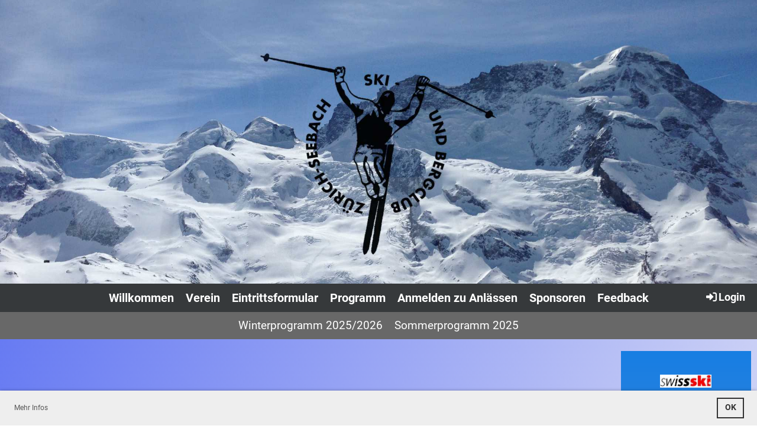

--- FILE ---
content_type: text/html;charset=UTF-8
request_url: https://www.skiclub-seebach.ch/anmelden_zu_anlaessen/sommerprogramm_2024
body_size: 6493
content:
<!DOCTYPE html>
<html lang="de">
<head>
<base href="/clubdesk/"/>


    <meta http-equiv="content-type" content="text/html; charset=UTF-8">
    <meta name="viewport" content="width=device-width, initial-scale=1">

    <title>Sommerprogramm 2024 - Anmelden zu Anlässen - Ski- und Bergclub Seebach</title>
    <link rel="icon" type="image/svg+xml" href="v_4.5.13//admin/clubdesk-favicon.svg">
<link rel="stylesheet" type="text/css" media="all" href="v_4.5.13/shared/css/normalize.css"/>
<link rel="stylesheet" type="text/css" media="all" href="v_4.5.13/shared/css/layout.css"/>
<link rel="stylesheet" type="text/css" media="all" href="v_4.5.13/shared/css/tinyMceContent.css"/>
<link rel="stylesheet" type="text/css" media="all" href="v_4.5.13/webpage/css/admin.css"/>
<link rel="stylesheet" type="text/css" media="all" href="/clubdesk/webpage/fontawesome_6_1_1/css/all.min.css"/>
<link rel="stylesheet" type="text/css" media="all" href="/clubdesk/webpage/lightbox/featherlight-1.7.13.min.css"/>
<link rel="stylesheet" type="text/css" media="all" href="/clubdesk/webpage/aos/aos-2.3.2.css"/>
<link rel="stylesheet" type="text/css" media="all" href="/clubdesk/webpage/owl/css/owl.carousel-2.3.4.min.css"/>
<link rel="stylesheet" type="text/css" media="all" href="/clubdesk/webpage/owl/css/owl.theme.default-2.3.4.min.css"/>
<link rel="stylesheet" type="text/css" media="all" href="/clubdesk/webpage/owl/css/animate-1.0.css"/>
<link rel="stylesheet" type="text/css" media="all" href="v_4.5.13/content.css?v=1577717596046"/>
<link rel="stylesheet" type="text/css" media="all" href="v_4.5.13/shared/css/altcha-cd.css"/>
<script type="text/javascript" src="v_4.5.13/webpage/jquery_3_6_0/jquery-3.6.0.min.js"></script><script async defer src="v_4.5.13/shared/scripts/altcha_2_0_1/altcha.i18n.js" type="module"></script>
    <link rel="stylesheet" href="/clubdesk/webpage/cookieconsent/cookieconsent-3.1.1.min.css">
<link rel="stylesheet" href="genwwwfiles/page.css?v=1577717596046">

<link rel="stylesheet" href="wwwfiles/custom.css?v=" />


</head>
<body class="">

<span class='cd-backgroundPane' style='display: block; position: absolute; overflow: hidden;top: 0px;left: 0px;bottom: 0px;right: 0px;background-image: linear-gradient(290deg, rgba(248,247,247,1) 0%, rgba(87,109,242,1) 100%);'>
</span>

<div class="container-wrapper">
    <div class="container">

        <header class="header-wrapper">
            <div class="cd-header "><div id='section_1000250' class='cd-section cd-dark cd-min-height-set' debug-label='1000250' style='min-height: 350px;'>
<span class='cd-backgroundPane cd-backgroundPosition_COVER' style='display: block; position: absolute; overflow: hidden;top: 0px;left: 0px;bottom: 0px;right: 0px;filter: blur(0px);background-image: url(fileservlet?type=image&amp;id=1000197&amp;s=djEtepac9pYCiH06f3vUw0V3HlYVRVojY5lqtdMsjH4c_9w=);background-color: #ffffff;'>
</span>
<div class='cd-section-content'><div class="cd-row">

    <div class="cd-col m12">
        <div data-block-type="19" class="cd-block"
     debug-label="SpaceBlock:1000588"
     id="block_1000588" 
     style="" >

    <div class="cd-block-content" id="block_1000588_content"
         style="">
        <div class="cd-space" style="height: 10px; margin: 0; padding: 0; border: 0;">
</div>
</div>
    </div>
</div>
    </div>

<div class="cd-row">

    <div class="cd-col m12">
        <div data-block-type="0" class="cd-block"
     debug-label="TextBlock:1000589"
     id="block_1000589" 
     style="" >

    <div class="cd-block-content" id="block_1000589_content"
         style="">
        <h5 class="" style="text-align: center;">&nbsp;</h5>
<h6 style="text-align: center;">&nbsp;</h6></div>
    </div>
</div>
    </div>

<div class="cd-row">

    <div class="cd-col m12">
        <div data-block-type="19" class="cd-block"
     debug-label="SpaceBlock:1000590"
     id="block_1000590" 
     style="" >

    <div class="cd-block-content" id="block_1000590_content"
         style="">
        <div class="cd-space" style="height: 30px; margin: 0; padding: 0; border: 0;">
</div>
</div>
    </div>
</div>
    </div>

</div>
</div>
</div>
        </header>

        <nav class="cd-navigation-bar-container" id="cd-navigation-element">
            <a href="javascript:void(0);" onclick="if (!window.location.hash) { window.location.href='/anmelden_zu_anlaessen/sommerprogramm_2024#cd-page-content'; const target = document.getElementById('cd-page-content'); let nav = document.getElementById('cd-navigation-element'); const y = target.getBoundingClientRect().top + window.scrollY - nav.offsetHeight; window.scrollTo({ top: y, behavior: 'auto' }); } else { window.location.href=window.location.href; }"onkeyup="if(event.key === 'Enter') { event.preventDefault(); this.click(); }" class="cd-skip-link" tabindex="0">Direkt zum Hauptinhalt springen</a>

            <div class="menu-bar cd-hide-small">
                <div class="menu-bar-content">
                <nav class="cd-menubar cd-menu">
    <div class="cd-menu-level-1">
        <ul>
                            <li class="cd-club-logo-and-name">
                    
                </li>
                <li>
                    <a href="/willkommen"  data-id="_0" data-parent-id="" class="cd-menu-item ">
                        Willkommen
                    </a>
                </li>
                <li>
                    <a href="/verein"  data-id="_1" data-parent-id="" class="cd-menu-item ">
                        Verein
                    </a>
                </li>
                <li>
                    <a href="/eintrittsformular"  data-id="_2" data-parent-id="" class="cd-menu-item ">
                        Eintrittsformular
                    </a>
                </li>
                <li>
                    <a href="/programm"  data-id="_3" data-parent-id="" class="cd-menu-item ">
                        Programm
                    </a>
                </li>
                <li>
                    <a href="/anmelden_zu_anlaessen"  data-id="_4" data-parent-id="" class="cd-menu-item ">
                        Anmelden zu Anlässen
                    </a>
                </li>
                <li>
                    <a href="/sponsoren"  data-id="_5" data-parent-id="" class="cd-menu-item ">
                        Sponsoren
                    </a>
                </li>
                <li>
                    <a href="/feedback"  data-id="_6" data-parent-id="" class="cd-menu-item ">
                        Feedback
                    </a>
                </li>
            <li class="cd-login-logout">
                <div class="cd-login-link-desktop">
    <a class="cd-link-login" href="/anmelden_zu_anlaessen/sommerprogramm_2024?action=login"><i style="padding: 3px;" class="fas fa-sign-in-alt"></i>Login</a>
</div>
            </li>
        </ul>
    </div>

    <div class="cd-menu-level-2">
        <ul>
                <li>
                    <a href="/anmelden_zu_anlaessen/winterprogramm_20252026"  data-id="_4_0" data-parent-id="_4" class="cd-menu-item ">
                         Winterprogramm 2025/2026
                    </a>
                </li>
                <li>
                    <a href="/anmelden_zu_anlaessen/sommerprogramm_2025"  data-id="_4_1" data-parent-id="_4" class="cd-menu-item ">
                        Sommerprogramm 2025
                    </a>
                </li>
        </ul>
    </div>

</nav>
                </div>
            </div>

            <div class="mobile-menu-bar cd-hide-large">
                <div class="cd-mobile-menu-bar-content scroll-offset-mobile">
    <div class="mobile-menu">
        
<div tabindex="0" class="cd-mobile-menu-button" onclick="toggleMobileMenu(event)"
     onkeyup="if(event.key === 'Enter') { event.preventDefault(); this.click(event); }">
    <div class="menu-label">Menü</div>
    <div class="nav-icon">
        <span></span>
        <span></span>
        <span></span>
    </div>
    
</div>
    </div>

    <div class="filler"></div>

        <div class="cd-login-link-mobile">
    <a class="cd-link-login" href="/anmelden_zu_anlaessen/sommerprogramm_2024?action=login"><i style="padding: 3px;" class="fas fa-sign-in-alt"></i>Login</a>
</div>
        <div class="cd-logo-and-name-mobile">

<a class="cd-club-name" href="/willkommen">Ski- und Bergclub Seebach</a>
</div>

</div>


            </div>

            <div class="mobile-menu-bar-fixed cd-hide-large scroll-offset-mobile">
                <div class="cd-mobile-menu-bar-content scroll-offset-mobile">
    <div class="mobile-menu">
        
<div tabindex="0" class="cd-mobile-menu-button" onclick="toggleMobileMenu(event)"
     onkeyup="if(event.key === 'Enter') { event.preventDefault(); this.click(event); }">
    <div class="menu-label">Menü</div>
    <div class="nav-icon">
        <span></span>
        <span></span>
        <span></span>
    </div>
    
</div>
    </div>

    <div class="filler"></div>

        <div class="cd-login-link-mobile">
    <a class="cd-link-login" href="/anmelden_zu_anlaessen/sommerprogramm_2024?action=login"><i style="padding: 3px;" class="fas fa-sign-in-alt"></i>Login</a>
</div>
        <div class="cd-logo-and-name-mobile">

<a class="cd-club-name" href="/willkommen">Ski- und Bergclub Seebach</a>
</div>

</div>


                <div class="cd-mobile-menu cd-menu">
    <div class="cd-mobile-menu-background"></div>
    <div class="cd-mobile-menu-level-1">
        <ul>
            <li>
                <a href="/willkommen"  data-id="_0" data-parent-id="" class="cd-menu-item   ">
                    Willkommen
                </a>
            </li>
            <li>
                <a href="/verein"  data-id="_1" data-parent-id="" class="cd-menu-item   cd-menu-expand">
                    Verein
                        <i class="fas fa-chevron-down cd-menu-expander"></i>
                </a>
                    <div class="cd-mobile-menu-level-2">
                        <ul>
                            <li>
                                <a href="/verein"  class="cd-menu-item ">
                                    Verein
                                </a>
                            </li>
                            <li>
                                <a href="/verein/vorstand"  data-id="_1_0" data-parent-id="_1" class="cd-menu-item   ">
                                    Vorstand
                                </a>
                                <div class="cd-mobile-menu-level-3">
                                    <ul>
                                        <li>
                                            <a href="/verein/vorstand"  class="cd-menu-item ">
                                                Vorstand
                                            </a>
                                        </li>
                                    </ul>
                                </div>
                            </li>
                            <li>
                                <a href="/verein/helfer_im_hintergrund_"  data-id="_1_1" data-parent-id="_1" class="cd-menu-item   ">
                                    Helfer im Hintergrund 
                                </a>
                                <div class="cd-mobile-menu-level-3">
                                    <ul>
                                        <li>
                                            <a href="/verein/helfer_im_hintergrund_"  class="cd-menu-item ">
                                                Helfer im Hintergrund 
                                            </a>
                                        </li>
                                    </ul>
                                </div>
                            </li>
                            <li>
                                <a href="/verein/auslandsbeauftragter"  data-id="_1_2" data-parent-id="_1" class="cd-menu-item   ">
                                    Auslandsbeauftragter
                                </a>
                                <div class="cd-mobile-menu-level-3">
                                    <ul>
                                        <li>
                                            <a href="/verein/auslandsbeauftragter"  class="cd-menu-item ">
                                                Auslandsbeauftragter
                                            </a>
                                        </li>
                                    </ul>
                                </div>
                            </li>
                            <li>
                                <a href="/verein/gruendungsprotokoll"  data-id="_1_3" data-parent-id="_1" class="cd-menu-item   ">
                                    Gründungsprotokoll
                                </a>
                                <div class="cd-mobile-menu-level-3">
                                    <ul>
                                        <li>
                                            <a href="/verein/gruendungsprotokoll"  class="cd-menu-item ">
                                                Gründungsprotokoll
                                            </a>
                                        </li>
                                    </ul>
                                </div>
                            </li>
                            <li>
                                <a href="/verein/kontakt"  data-id="_1_4" data-parent-id="_1" class="cd-menu-item   ">
                                    Kontakt
                                </a>
                                <div class="cd-mobile-menu-level-3">
                                    <ul>
                                        <li>
                                            <a href="/verein/kontakt"  class="cd-menu-item ">
                                                Kontakt
                                            </a>
                                        </li>
                                    </ul>
                                </div>
                            </li>
                        </ul>
                    </div>
            </li>
            <li>
                <a href="/eintrittsformular"  data-id="_2" data-parent-id="" class="cd-menu-item   ">
                    Eintrittsformular
                </a>
            </li>
            <li>
                <a href="/programm"  data-id="_3" data-parent-id="" class="cd-menu-item   ">
                    Programm
                </a>
            </li>
            <li>
                <a href="/anmelden_zu_anlaessen"  data-id="_4" data-parent-id="" class="cd-menu-item  cd-menu-selected cd-menu-expand">
                    Anmelden zu Anlässen
                        <i class="fas fa-chevron-down cd-menu-expander"></i>
                </a>
                    <div class="cd-mobile-menu-level-2">
                        <ul>
                            <li>
                                <a href="/anmelden_zu_anlaessen/winterprogramm_20252026"  data-id="_4_0" data-parent-id="_4" class="cd-menu-item   cd-menu-expand">
                                     Winterprogramm 2025/2026
                                        <i class="fas fa-chevron-down cd-menu-expander"></i>
                                </a>
                                <div class="cd-mobile-menu-level-3">
                                    <ul>
                                        <li>
                                            <a href="/anmelden_zu_anlaessen/winterprogramm_20252026"  class="cd-menu-item ">
                                                 Winterprogramm 2025/2026
                                            </a>
                                        </li>
                                        <li>
                                            <a href="/anmelden_zu_anlaessen/winterprogramm_20252026/samichlaus"  data-id="_4_0_0" data-parent-id="_4_0" class="cd-menu-item ">
                                                Samichlaus
                                            </a>
                                        </li>
                                        <li>
                                            <a href="/anmelden_zu_anlaessen/winterprogramm_20252026/kegeln_frohsinn"  data-id="_4_0_1" data-parent-id="_4_0" class="cd-menu-item ">
                                                Kegeln Frohsinn 
                                            </a>
                                        </li>
                                        <li>
                                            <a href="/anmelden_zu_anlaessen/winterprogramm_20252026/eisstockschiessen"  data-id="_4_0_2" data-parent-id="_4_0" class="cd-menu-item ">
                                                Eisstockschiessen
                                            </a>
                                        </li>
                                        <li>
                                            <a href="/anmelden_zu_anlaessen/winterprogramm_20252026/skiweekend"  data-id="_4_0_3" data-parent-id="_4_0" class="cd-menu-item ">
                                                Skiweekend
                                            </a>
                                        </li>
                                        <li>
                                            <a href="/anmelden_zu_anlaessen/winterprogramm_20252026/urban_golf"  data-id="_4_0_4" data-parent-id="_4_0" class="cd-menu-item ">
                                                Urban Golf
                                            </a>
                                        </li>
                                        <li>
                                            <a href="/anmelden_zu_anlaessen/winterprogramm_20252026/skitag"  data-id="_4_0_5" data-parent-id="_4_0" class="cd-menu-item ">
                                                Skitag
                                            </a>
                                        </li>
                                        <li>
                                            <a href="/anmelden_zu_anlaessen/winterprogramm_20252026/foodtrail"  data-id="_4_0_6" data-parent-id="_4_0" class="cd-menu-item ">
                                                Foodtrail
                                            </a>
                                        </li>
                                        <li>
                                            <a href="/anmelden_zu_anlaessen/winterprogramm_20252026/fruehjahrsversammlung"  data-id="_4_0_7" data-parent-id="_4_0" class="cd-menu-item ">
                                                Frühjahrsversammlung
                                            </a>
                                        </li>
                                        <li>
                                            <a href="/anmelden_zu_anlaessen/winterprogramm_20252026/saentisabfahrt"  data-id="_4_0_8" data-parent-id="_4_0" class="cd-menu-item ">
                                                Säntisabfahrt
                                            </a>
                                        </li>
                                    </ul>
                                </div>
                            </li>
                            <li>
                                <a href="/anmelden_zu_anlaessen/sommerprogramm_2025"  data-id="_4_1" data-parent-id="_4" class="cd-menu-item   cd-menu-expand">
                                    Sommerprogramm 2025
                                        <i class="fas fa-chevron-down cd-menu-expander"></i>
                                </a>
                                <div class="cd-mobile-menu-level-3">
                                    <ul>
                                        <li>
                                            <a href="/anmelden_zu_anlaessen/sommerprogramm_2025"  class="cd-menu-item ">
                                                Sommerprogramm 2025
                                            </a>
                                        </li>
                                        <li>
                                            <a href="/anmelden_zu_anlaessen/sommerprogramm_2025/saentisabfahrt"  data-id="_4_1_0" data-parent-id="_4_1" class="cd-menu-item ">
                                                Säntisabfahrt
                                            </a>
                                        </li>
                                        <li>
                                            <a href="/anmelden_zu_anlaessen/sommerprogramm_2025/fussball_golf"  data-id="_4_1_1" data-parent-id="_4_1" class="cd-menu-item ">
                                                Fussball Golf
                                            </a>
                                        </li>
                                        <li>
                                            <a href="/anmelden_zu_anlaessen/sommerprogramm_2025/boccia"  data-id="_4_1_2" data-parent-id="_4_1" class="cd-menu-item ">
                                                Boccia
                                            </a>
                                        </li>
                                        <li>
                                            <a href="/anmelden_zu_anlaessen/sommerprogramm_2025/braetelplausch"  data-id="_4_1_3" data-parent-id="_4_1" class="cd-menu-item ">
                                                Brätelplausch
                                            </a>
                                        </li>
                                        <li>
                                            <a href="/anmelden_zu_anlaessen/sommerprogramm_2025/tennisplausch"  data-id="_4_1_4" data-parent-id="_4_1" class="cd-menu-item ">
                                                Tennisplausch
                                            </a>
                                        </li>
                                        <li>
                                            <a href="/anmelden_zu_anlaessen/sommerprogramm_2025/tischtennisminigolf"  data-id="_4_1_5" data-parent-id="_4_1" class="cd-menu-item ">
                                                Tischtennis/Minigolf
                                            </a>
                                        </li>
                                        <li>
                                            <a href="/anmelden_zu_anlaessen/sommerprogramm_2025/wanderweekend"  data-id="_4_1_6" data-parent-id="_4_1" class="cd-menu-item ">
                                                Wanderweekend
                                            </a>
                                        </li>
                                        <li>
                                            <a href="/anmelden_zu_anlaessen/sommerprogramm_2025/finstere_gestalten"  data-id="_4_1_7" data-parent-id="_4_1" class="cd-menu-item ">
                                                Finstere Gestalten
                                            </a>
                                        </li>
                                        <li>
                                            <a href="/anmelden_zu_anlaessen/sommerprogramm_2025/generalversammlung"  data-id="_4_1_8" data-parent-id="_4_1" class="cd-menu-item ">
                                                Generalversammlung
                                            </a>
                                        </li>
                                    </ul>
                                </div>
                            </li>
                        </ul>
                    </div>
            </li>
            <li>
                <a href="/sponsoren"  data-id="_5" data-parent-id="" class="cd-menu-item   cd-menu-expand">
                    Sponsoren
                        <i class="fas fa-chevron-down cd-menu-expander"></i>
                </a>
                    <div class="cd-mobile-menu-level-2">
                        <ul>
                            <li>
                                <a href="/sponsoren"  class="cd-menu-item ">
                                    Sponsoren
                                </a>
                            </li>
                            <li>
                                <a href="/sponsoren/guentensberger_storen"  data-id="_5_0" data-parent-id="_5" class="cd-menu-item   ">
                                    Güntensberger Storen
                                </a>
                                <div class="cd-mobile-menu-level-3">
                                    <ul>
                                        <li>
                                            <a href="/sponsoren/guentensberger_storen"  class="cd-menu-item ">
                                                Güntensberger Storen
                                            </a>
                                        </li>
                                    </ul>
                                </div>
                            </li>
                            <li>
                                <a href="/sponsoren/v-sport_mit_spezial-rabatt_fuer_mitglieder"  data-id="_5_1" data-parent-id="_5" class="cd-menu-item   ">
                                    V-Sport mit Spezial-Rabatt für Mitglieder
                                </a>
                                <div class="cd-mobile-menu-level-3">
                                    <ul>
                                        <li>
                                            <a href="/sponsoren/v-sport_mit_spezial-rabatt_fuer_mitglieder"  class="cd-menu-item ">
                                                V-Sport mit Spezial-Rabatt für Mitglieder
                                            </a>
                                        </li>
                                    </ul>
                                </div>
                            </li>
                            <li>
                                <a href="/sponsoren/manuel_jammer_gmbh__malen_-_tapezieren_-_bodenbelaege"  data-id="_5_2" data-parent-id="_5" class="cd-menu-item   ">
                                    Manuel Jammer GmbH :: MALEN - TAPEZIEREN - BODENBELÄGE
                                </a>
                                <div class="cd-mobile-menu-level-3">
                                    <ul>
                                        <li>
                                            <a href="/sponsoren/manuel_jammer_gmbh__malen_-_tapezieren_-_bodenbelaege"  class="cd-menu-item ">
                                                Manuel Jammer GmbH :: MALEN - TAPEZIEREN - BODENBELÄGE
                                            </a>
                                        </li>
                                    </ul>
                                </div>
                            </li>
                            <li>
                                <a href="/sponsoren/schneckemaus"  data-id="_5_3" data-parent-id="_5" class="cd-menu-item   ">
                                    Schneckemaus
                                </a>
                                <div class="cd-mobile-menu-level-3">
                                    <ul>
                                        <li>
                                            <a href="/sponsoren/schneckemaus"  class="cd-menu-item ">
                                                Schneckemaus
                                            </a>
                                        </li>
                                    </ul>
                                </div>
                            </li>
                            <li>
                                <a href="/sponsoren/tuttifix_gmbh"  data-id="_5_4" data-parent-id="_5" class="cd-menu-item   ">
                                    TUTTIFIX GmbH
                                </a>
                                <div class="cd-mobile-menu-level-3">
                                    <ul>
                                        <li>
                                            <a href="/sponsoren/tuttifix_gmbh"  class="cd-menu-item ">
                                                TUTTIFIX GmbH
                                            </a>
                                        </li>
                                    </ul>
                                </div>
                            </li>
                            <li>
                                <a href="/sponsoren/lerch__partner_generalunternehmung_ag"  data-id="_5_5" data-parent-id="_5" class="cd-menu-item   ">
                                    Lerch &amp; Partner Generalunternehmung AG
                                </a>
                                <div class="cd-mobile-menu-level-3">
                                    <ul>
                                        <li>
                                            <a href="/sponsoren/lerch__partner_generalunternehmung_ag"  class="cd-menu-item ">
                                                Lerch &amp; Partner Generalunternehmung AG
                                            </a>
                                        </li>
                                    </ul>
                                </div>
                            </li>
                            <li>
                                <a href="/sponsoren/taxi_wallisellen_e_kubli"  data-id="_5_6" data-parent-id="_5" class="cd-menu-item   ">
                                    Taxi Wallisellen, E. Kubli
                                </a>
                                <div class="cd-mobile-menu-level-3">
                                    <ul>
                                        <li>
                                            <a href="/sponsoren/taxi_wallisellen_e_kubli"  class="cd-menu-item ">
                                                Taxi Wallisellen, E. Kubli
                                            </a>
                                        </li>
                                    </ul>
                                </div>
                            </li>
                            <li>
                                <a href="/sponsoren/ristorante_pizzeria_vesuvio"  data-id="_5_7" data-parent-id="_5" class="cd-menu-item   ">
                                    Ristorante Pizzeria VESUVIO
                                </a>
                                <div class="cd-mobile-menu-level-3">
                                    <ul>
                                        <li>
                                            <a href="/sponsoren/ristorante_pizzeria_vesuvio"  class="cd-menu-item ">
                                                Ristorante Pizzeria VESUVIO
                                            </a>
                                        </li>
                                    </ul>
                                </div>
                            </li>
                            <li>
                                <a href="/sponsoren/ca_del_piemonte_weine"  data-id="_5_8" data-parent-id="_5" class="cd-menu-item   ">
                                    Cà del Piemonte Weine
                                </a>
                                <div class="cd-mobile-menu-level-3">
                                    <ul>
                                        <li>
                                            <a href="/sponsoren/ca_del_piemonte_weine"  class="cd-menu-item ">
                                                Cà del Piemonte Weine
                                            </a>
                                        </li>
                                    </ul>
                                </div>
                            </li>
                        </ul>
                    </div>
            </li>
            <li>
                <a href="/feedback"  data-id="_6" data-parent-id="" class="cd-menu-item   ">
                    Feedback
                </a>
            </li>
        </ul>
    </div>
</div>
            </div>

        </nav>

<div class="main cd-light">

        <div tabindex="0" class="cd-totop-button" onclick="topFunction()"
         onkeyup="if(event.key === 'Enter') { topFunction(); }">
        <i class="fas fa-chevron-up"></i>
    </div>



<div class="columns-wrapper">
    <div class="columns-margins"></div>
    <div class="columns">
        <main class="content-wrapper" tabindex="-1" id="cd-page-content" >
            <div class="cd-content "><div aria-labelledby="block_1001200_title" id='section_1000595' class='cd-section' debug-label='1000595' style=''>
<span class='cd-backgroundPane' style='display: block; position: absolute; overflow: hidden;top: 0px;left: 0px;bottom: 0px;right: 0px;'>
</span>
<div class='cd-section-content'><div class="cd-row">

    <div class="cd-col m12">
        <div data-block-type="24" class="cd-block"
     debug-label="TitleBlock:1001200"
     id="block_1001200" 
     style="" >

    <div class="cd-block-content" id="block_1001200_content"
         style="">
        <h1 id="block_1001200_title">Sommerprogramm 2024</h1></div>
    </div>
</div>
    </div>

<div class="cd-row">

    <div class="cd-col m12">
        <div data-block-type="24" class="cd-block"
     debug-label="TitleBlock:1001201"
     id="block_1001201" 
     style="" >

    <div class="cd-block-content" id="block_1001201_content"
         style="">
        <h2 id="block_1001201_title"><strong>Direkter Link zur Anmeldung</strong></h2></div>
    </div>
</div>
    </div>

<div class="cd-row">

    <div class="cd-col m12">
        <div data-block-type="0" class="cd-block"
     debug-label="TextBlock:1001202"
     id="block_1001202" 
     style="" >

    <div class="cd-block-content" id="block_1001202_content"
         style="">
        <p><a href="/anmelden_zu_anlaessen/sommerprogramm_2024/saentisabfahrt">Säntisabfahrt</a></p>
<div>
<p><a href="/anmelden_zu_anlaessen/sommerprogramm_2024/fussball_golf">Fussball Golf</a></p>
<div>
<p><a href="/anmelden_zu_anlaessen/sommerprogramm_2024/braeteln">Bräteln</a></p>
<div>
<p><a href="/anmelden_zu_anlaessen/sommerprogramm_2024/tischtennisminigolf">Tischtennis/Minigolf</a></p>
<div>
<p><a href="/anmelden_zu_anlaessen/sommerprogramm_2024/tennisplausch">Tennisplausch</a></p>
<div>
<p><a href="/anmelden_zu_anlaessen/sommerprogramm_2024/wanderweekend">Wanderweekend</a></p>
<div>
<p><a href="/anmelden_zu_anlaessen/sommerprogramm_2024/sportpanorama">Sportpanorama</a></p>
<p><a href="/anmelden_zu_anlaessen/sommerprogramm_2024/gv">GV</a></p>
</div>
</div>
</div>
</div>
</div>
</div></div>
    </div>
</div>
    </div>

</div>
</div>
</div>
        </main>

        <aside class="sidebar-wrapper">
            <div class="cd-sidebar "><div id='section_1000248' class='cd-section' debug-label='1000248' style=''>
<span class='cd-backgroundPane' style='display: block; position: absolute; overflow: hidden;top: 0px;left: 0px;bottom: 0px;right: 0px;'>
</span>
<div class='cd-section-content'><div class="cd-row">

    <div class="cd-col m12">
        <div data-block-type="0" class="cd-block cd-dark"
     debug-label="TextBlock:1000586"
     id="block_1000586" 
     style="" >

    <div class="cd-block-content" id="block_1000586_content"
         style="">
        <p><a href="http://www.swiss-ski.ch/" target="_blank" rel="noopener"><img style="margin-right: auto; margin-left: auto; display: block;" src="fileservlet?inline=true&amp;type=image&amp;id=1000035&amp;s=djEt1yKGgBT5ITJloswOj-IEZFNEuz9OMTSyQi0AvSNja-Q=" alt="" width="87" height="22"></a></p>
<hr>
<p><a href="http://www.zsv.ch/" target="_blank" rel="noopener"><img style="margin-right: auto; margin-left: auto; display: block;" src="fileservlet?inline=true&amp;type=image&amp;id=1000038&amp;s=djEt_BngAcKYaImXHb_VrzKxqMqYKjIrZnuCvaD-6p97BwA=" alt="" width="121" height="23"></a></p>
<hr>
<p style="text-align: center;"><a href="http://www.zuerich-seebach.ch/" target="_blank" rel="noopener"><img src="fileservlet?inline=true&amp;type=image&amp;id=1000039&amp;s=djEtVLGzm7MJSO4k5nzayXLdoUuszOUkLZMPzgAhLV5xnbc=" alt=""></a></p>
<hr>
<p class="" style="text-align: center;">&nbsp;</p>
<p><a class="" href="/sponsoren/v-sport_mit_spezial-rabatt_fuer_mitglieder"><img style="display: block; margin-left: auto; margin-right: auto;" src="fileservlet?inline=true&amp;type=image&amp;id=1000027&amp;s=djEtypY8_WQnb0Ni6TbJJCsx7jlUhHZ8QBqbPqY93odko0E=" alt="" width="120" height="44"></a></p>
<p>&nbsp;</p>
<hr>
<p class="" style="text-align: center;"><a class="" href="/sponsoren/manuel_jammer_gmbh__malen_-_tapezieren_-_bodenbelaege"><img style="display: block; margin-left: auto; margin-right: auto;" src="fileservlet?inline=true&amp;type=image&amp;id=1000217&amp;s=djEtfZErUYwjnQvJ-mcSyJCnYH2EUBFnPTWcjV7Wkoi5REg=" alt="" width="137" height="92"></a></p>
<hr>
<p class="" style="text-align: center;"><a href="/sponsoren/schneckemaus"><img style="display: block; margin-left: auto; margin-right: auto;" src="fileservlet?inline=true&amp;type=image&amp;id=1000155&amp;s=djEt9UIvDDwm0--tNo2N-si4ryLK0fbrqEUsO5GPjlRx8IM=" alt="" width="155" height="47"></a></p>
<hr>
<p class="" style="text-align: center;"><a href="/sponsoren/tuttifix_gmbh"><img src="fileservlet?inline=true&amp;type=image&amp;id=1000209&amp;s=djEtIJIS8Tjz-TL-DcnE5yd_NXcKL7tTDNtTyiSW17zKrxk=" alt="" width="90" height="57"></a></p>
<hr>
<p class="" style="text-align: center;"><a href="/sponsoren/taxi_wallisellen_e_kubli"><img style="display: block; margin-left: auto; margin-right: auto;" src="fileservlet?inline=true&amp;type=image&amp;id=1000167&amp;s=djEtXIKptK844MMLUUD4pcIzJLBSaNQTLMJqXnicE_IyrOE=" alt="" width="65" height="52"></a></p>
<hr>
<p class="" style="text-align: center;"><a href="/sponsoren/guentensberger_storen"><img style="display: block; margin-left: auto; margin-right: auto;" src="fileservlet?inline=true&amp;type=image&amp;id=1000026&amp;s=djEt2Yr1ULyKw6rrEjNmeLnzEbLrz9012vv0UIlNu1YOJ1Y=" alt="" width="327" height="25"></a></p>
<hr>
<p class="" style="text-align: center;"><a href="/sponsoren/lerch__partner_generalunternehmung_ag"><img style="display: block; margin-left: auto; margin-right: auto;" src="fileservlet?inline=true&amp;type=image&amp;id=1000023&amp;s=djEtxFkkCEQSpFNrRNNXp9zbQb73ItVNqaQXKjamKIpvKPA=" alt="" width="93" height="106"></a></p>
<hr>
<p class="" style="text-align: center;">&nbsp;</p>
<p><a class="" href="/sponsoren/ca_del_piemonte_weine"><img style="display: block; margin-left: auto; margin-right: auto;" src="fileservlet?inline=true&amp;type=image&amp;id=1000025&amp;s=djEt-r_WxE3hVMHMrGopg9cjNVdFVP3qJzpArTInpjv0zOg=" alt="" width="100" height="45"></a></p>
<hr>
<p class="" style="text-align: center;"><a href="/sponsoren/ristorante_pizzeria_vesuvio"><img style="display: block; margin-left: auto; margin-right: auto;" src="fileservlet?inline=true&amp;type=image&amp;id=1000131&amp;s=djEthQR-agcP0el0zWfRDIgVssuZ5FYIwKRgfNvhf0iysdQ=" alt="" width="136" height="148"></a></p>
<hr>
<p style="text-align: center;">&nbsp;</p>
<p class="" style="text-align: center;">&nbsp;</p></div>
    <span class='cd-backgroundPane' style='display: block; position: absolute; overflow: hidden;top: 0px;left: 0px;bottom: 0px;right: 0px;background-image: linear-gradient(0deg, rgba(233,168,168,1) 0%, rgba(23,126,227,1) 100%);'>
</span>
</div>
</div>
    </div>

</div>
</div>
</div>
        </aside>
    </div>
    <div class="columns-margins"></div>
</div>


<footer>
    <div class="cd-footer "><div id='section_1000249' class='cd-section' debug-label='1000249' style=''>
<span class='cd-backgroundPane' style='display: block; position: absolute; overflow: hidden;top: 0px;left: 0px;bottom: 0px;right: 0px;'>
</span>
<div class='cd-section-content'><div class="cd-row">

    <div class="cd-col m12">
        <div data-block-type="0" class="cd-block"
     debug-label="TextBlock:1000587"
     id="block_1000587" 
     style="" >

    <div class="cd-block-content" id="block_1000587_content"
         style="">
        <p><span style="font-size: 7pt;">&nbsp; &nbsp; &nbsp; &nbsp; &nbsp; &nbsp; &nbsp; &nbsp; &nbsp; &nbsp; &nbsp; &nbsp; &nbsp; &nbsp;&nbsp;<a style="text-decoration: none;" href="http://www.clubdesk.com">Powered by ClubDesk Vereinssoftware</a>&nbsp;&nbsp; |&nbsp;&nbsp;&nbsp;<a style="text-decoration: none;" href="https://app.clubdesk.com" target="_blank">Admin Login</a></span></p></div>
    </div>
</div>
    </div>

</div>
</div>
</div>
</footer>
</div>    </div>
</div>
<script type="text/javascript" src="v_4.5.13/webpage/in-page-navigation.js"></script>
<script type="text/javascript" src="webpage/lightbox/featherlight-1.7.13.min.js"></script>
<script type="text/javascript" src="webpage/aos/aos-2.3.2.js"></script>
<script type="text/javascript" src="webpage/aos/aos-init-2.3.2.js"></script>
<script type="text/javascript" src="webpage/lightbox/featherlight-1.7.13.min.js"></script>
<script type="text/javascript" src="webpage/owl/owl.carousel-2.3.4-cd.js"></script>
<script type="text/javascript" src="webpage/fixes/ofi.js"></script>
<script type="text/javascript" src="webpage/fixes/captions.js"></script>
<script type="text/javascript">
objectFitImages('.cd-image-content img');
adjustCaptionContainer();
</script>
<script>  window.addEventListener('load', (event) => {
    let altchaWidgets = document.querySelectorAll('altcha-widget');
    if (!altchaWidgets || altchaWidgets.length == 0) {
      return;
    }
    for (var i = 0; i < altchaWidgets.length; i++) {
      let altchaWidget = altchaWidgets[i];
      let anchor = document.querySelector(altchaWidget.floatinganchor);
      anchor.addEventListener('mouseenter', function() { if (altchaWidget.getState() === 'verifying') { altchaWidget.removeAttribute('hidden'); } });
      anchor.addEventListener('mouseleave', function() { altchaWidget.setAttribute('hidden', 'true'); });
      altchaWidget.addEventListener('statechange', (ev) => {
        if (ev.detail.state === 'error') {
          altchaWidget.removeAttribute('hidden');
        }
      });
    }
  });
</script>

<script src="/clubdesk/webpage/cookieconsent/cookieconsent-3.1.1.min.js" type="text/javascript"></script>
<script src="genwwwfiles/page.js?v=1577717596046" type="text/javascript"></script>

<script>
function deleteAllCookies() {
    var cookies = document.cookie.split("; ");
    for (var c = 0; c < cookies.length; c++) {
        var d = window.location.hostname.split(".");
        while (d.length > 0) {
            var cookieBase = encodeURIComponent(cookies[c].split(";")[0].split("=")[0]) + '=; expires=Thu, 01-Jan-1970 00:00:01 GMT; domain=' + d.join('.') + ' ;path=';
            var p = location.pathname.split('/');
            document.cookie = cookieBase + '/';
            while (p.length > 0) {
                document.cookie = cookieBase + p.join('/');
                p.pop();
            };
            d.shift();
        }
    }
}

window.cookieconsent.initialise({
    palette: null,
    "content": {
        "message": "",
        "dismiss": "OK",
        "allow": "Akzeptieren",
        "deny": "Ablehnen",
        "link": "Mehr Infos",
        "href": ""
    },
    position: "bottom",
    type: "",
    revokable: true,
    onStatusChange: function(status) {
        if (!this.hasConsented()) {
            deleteAllCookies();
        }
        location.reload();
    },
    cookie: {
        name: "cookieconsent_1712768204244"
    }
});

// enable keyboard operation
var element = document.querySelector('a.cc-deny');
if (element) {
    element.setAttribute('href', 'javascript:void(0);');
}
var element = document.querySelector('a.cc-allow');
if (element) {
    element.setAttribute('href', 'javascript:void(0);');
}
var element = document.querySelector('a.cc-dismiss');
if (element) {
    element.setAttribute('href', 'javascript:void(0);');
}
var element = document.querySelector('.cc-animate.cc-revoke.cc-bottom');
if (element) {
    element.setAttribute('tabindex', '0');
    element.setAttribute('onkeyup', 'if(event.key === "Enter") { event.preventDefault(); this.click(); }');
}
</script>

</body>
</html>